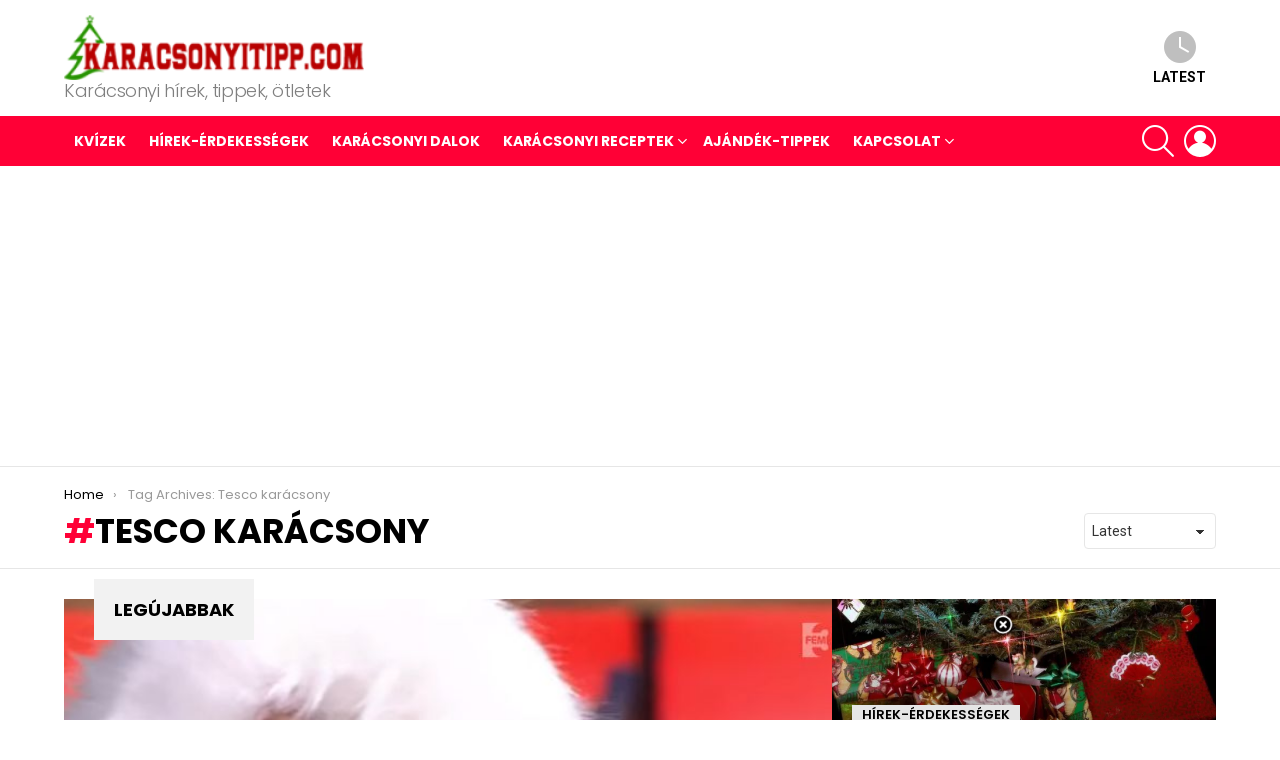

--- FILE ---
content_type: text/html; charset=utf-8
request_url: https://www.google.com/recaptcha/api2/aframe
body_size: 266
content:
<!DOCTYPE HTML><html><head><meta http-equiv="content-type" content="text/html; charset=UTF-8"></head><body><script nonce="Y106wSrTLYb1dJ-GnvQ1Jg">/** Anti-fraud and anti-abuse applications only. See google.com/recaptcha */ try{var clients={'sodar':'https://pagead2.googlesyndication.com/pagead/sodar?'};window.addEventListener("message",function(a){try{if(a.source===window.parent){var b=JSON.parse(a.data);var c=clients[b['id']];if(c){var d=document.createElement('img');d.src=c+b['params']+'&rc='+(localStorage.getItem("rc::a")?sessionStorage.getItem("rc::b"):"");window.document.body.appendChild(d);sessionStorage.setItem("rc::e",parseInt(sessionStorage.getItem("rc::e")||0)+1);localStorage.setItem("rc::h",'1769779614644');}}}catch(b){}});window.parent.postMessage("_grecaptcha_ready", "*");}catch(b){}</script></body></html>